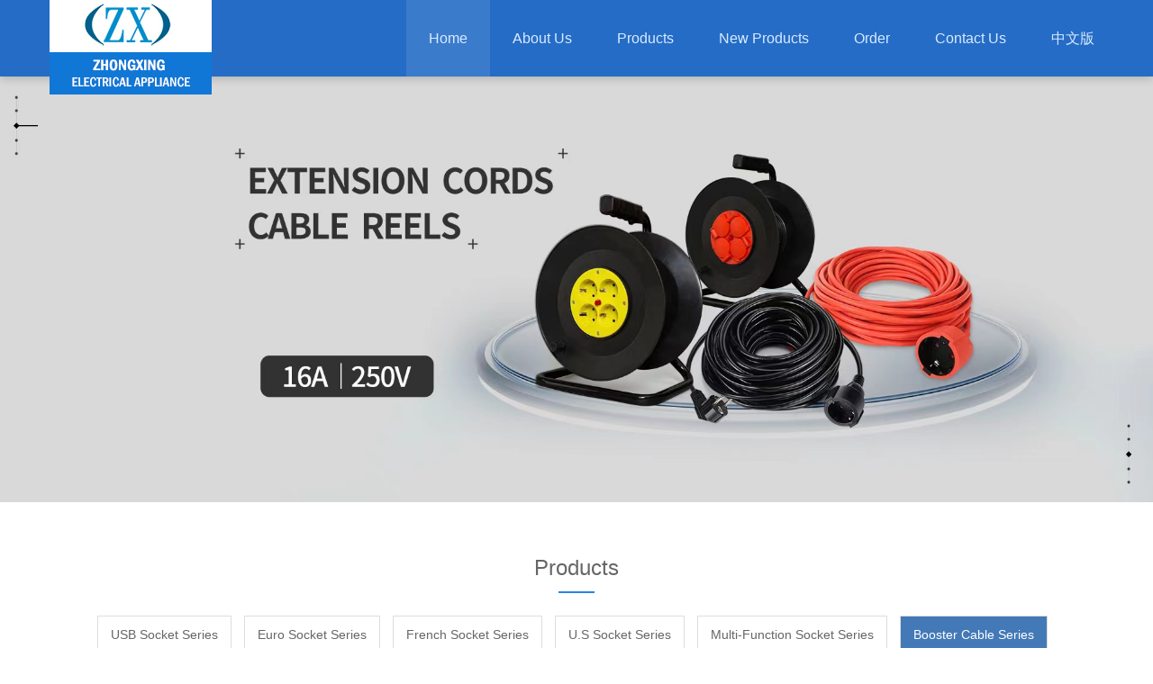

--- FILE ---
content_type: text/html; charset=utf-8
request_url: http://hzzxdq.net/products/battery-clip-210.html
body_size: 3412
content:
<html lang="zh-CN">

<head>
    <meta charset="utf-8">
    <meta name="renderer" content="webkit">
    <meta http-equiv="X-UA-Compatible" content="IE=edge">
    <meta name="viewport" content="width=device-width, initial-scale=1">
    <title>Booster Cable Series - Jiande ZhongXing Electrical Appliance Factory</title>
    <meta name="keywords" content="">
    <meta name="description" content="">
    <!-- External CSS -->
    <link href="/template/zhongxing/styles/css/bootstrap.css" rel="stylesheet">
    <link href="/template/zhongxing/styles/css/font-awesome.min.css" rel="stylesheet">
    <link href="/template/zhongxing/styles/css/style.css" rel="stylesheet">
    <link href="/template/zhongxing/styles/css/media.css" rel="stylesheet">
    <!-- In-document CSS -->
    <!--[if lt IE 9]>
  <script src="http://cdn.bootcss.com/html5shiv/3.7.3/html5shiv.js"></script>
  <script src="http://cdn.bootcss.com/respond.js/1.4.2/respond.min.js"></script>
<![endif]-->
    <style></style>
</head>

<body>
    <header>
  <nav class="navbar navbar-default header-shadow navbar-fixed-top">
      <div class="container">
          <div class="row">
              <div class="navbar-header">
                  <button type="button" class="navbar-toggle" data-toggle="collapse" data-target="#top-nav"> <span class="sr-only">切换导航</span> <span class="icon-bar"></span> <span class="icon-bar"></span> <span class="icon-bar"></span> </button>
                  <a class="navbar-brand" href="/"><img class="img-responsive" src="/template/zhongxing/styles/images/logo.jpg"></a></div>
              <div class="collapse navbar-collapse" id="top-nav">
                  <ul class="nav navbar-nav navbar-right">
                      <li class="active"><a href="/">Home</a></li>
                      <li class=""><a href="/aboutus.html"><span data-title="About Us">About Us</span></a>
                      </li>
                      <li class="dropdown "><a href="" class="dropdown-toggle" data-toggle="dropdown" role="button" aria-haspopup="true" aria-expanded="false"><span data-title="Products">Products</span></a>
                          <ul class="dropdown-menu">
                                                        <li><a href="/products/socket-series-208.html">USB Socket Series</a></li>
                                                        <li><a href="/products/european-french-socket-series-209.html">Euro Socket Series</a></li>
                                                        <li><a href="/products/frech-socket-series-220.html">French Socket Series</a></li>
                                                        <li><a href="/products/usa-socket-series-221.html">U.S Socket Series</a></li>
                                                        <li><a href="/products/mfsts-222.html">Multi-Function Socket Series</a></li>
                                                        <li><a href="/products/battery-clip-210.html">Booster Cable Series</a></li>
                                                        <li><a href="/products/cable-reel-series-211.html">Cable Reel Series</a></li>
                                                        <li><a href="/products/extension-cable-series-212.html">Extension Cable Series</a></li>
                                                        <li><a href="/products/working-light-series-213.html">Working Light Series</a></li>
                                                    </ul>
                      </li>
                      <li class=""><a href="/nproducts.html"><span data-title="New Products">New Products</span></a></li>
                      <li class=""><a href="/order.html"><span data-title="Order">Order</span></a></li>
                      <li class=""><a href="/contactus.html"><span data-title="Contact Us">Contact Us</span></a></li>
                      <li><a href="/cn.html"><span data-title="中文版">中文版</span></a></li>
                  </ul>
              </div>
          </div>
      </div>
      </div>
  </nav>
</header>
    <div class="ny-banner"><img src="/template/zhongxing/styles/images/banner1.jpg" width="100%" alt=""></div>
    <div class="ny-main">
        <div class="container">
            <div class="ny-title text-center">
                <h3>Products</h3>
            </div>
            <div class="met-column-nav">
                <div class="sidebar_tile">
                    <ul class="met-column-nav-ul nav">
                                                <li class=""><a href="/products/socket-series-208.html" class="link" title="USB Socket">USB Socket Series</a></li>
                                                <li class=""><a href="/products/european-french-socket-series-209.html" class="link" title="USB Socket">Euro Socket Series</a></li>
                                                <li class=""><a href="/products/frech-socket-series-220.html" class="link" title="USB Socket">French Socket Series</a></li>
                                                <li class=""><a href="/products/usa-socket-series-221.html" class="link" title="USB Socket">U.S Socket Series</a></li>
                                                <li class=""><a href="/products/mfsts-222.html" class="link" title="USB Socket">Multi-Function Socket Series</a></li>
                                                <li class=" active "><a href="/products/battery-clip-210.html" class="link" title="USB Socket">Booster Cable Series</a></li>
                                                <li class=""><a href="/products/cable-reel-series-211.html" class="link" title="USB Socket">Cable Reel Series</a></li>
                                                <li class=""><a href="/products/extension-cable-series-212.html" class="link" title="USB Socket">Extension Cable Series</a></li>
                                                <li class=""><a href="/products/working-light-series-213.html" class="link" title="USB Socket">Working Light Series</a></li>
                                            </ul>
                </div>
            </div>
            <div class="ny-content ny-pro">
                <div class="row">
                                        <div class="col-md-4 col-sm-6">
                        <div class="media-pro">
                            <a href="/products/details-140975-874.html">
                                <div class="pro-img">
                                    <img src="/uploads/en/20230905/64f6f492c0b1d.jpg_358x263.jpg" class="img-responsive" alt="01">
                                </div>
                                <div class="pro-body clearfix">
                                    <span class="pull-left fontWeight">140975</span>
                                    <a href="/products/details-140975-874.html" class="pull-right">
                                        <i class="fa fa-eye padding-small-right" aria-hidden="true"></i>More
                                    </a>
                                </div>
                            </a>
                        </div>
                    </div>
                                        <div class="col-md-4 col-sm-6">
                        <div class="media-pro">
                            <a href="/products/details-zx-912-865.html">
                                <div class="pro-img">
                                    <img src="/uploads/en/20230905/64f6f427d2d24.jpg_358x263.jpg" class="img-responsive" alt="01">
                                </div>
                                <div class="pro-body clearfix">
                                    <span class="pull-left fontWeight">ZX-912</span>
                                    <a href="/products/details-zx-912-865.html" class="pull-right">
                                        <i class="fa fa-eye padding-small-right" aria-hidden="true"></i>More
                                    </a>
                                </div>
                            </a>
                        </div>
                    </div>
                                        <div class="col-md-4 col-sm-6">
                        <div class="media-pro">
                            <a href="/products/details-zx-901-776.html">
                                <div class="pro-img">
                                    <img src="/uploads/en/20191029/5db80008e1117.jpg_358x263.jpg" class="img-responsive" alt="01">
                                </div>
                                <div class="pro-body clearfix">
                                    <span class="pull-left fontWeight">ZX-901</span>
                                    <a href="/products/details-zx-901-776.html" class="pull-right">
                                        <i class="fa fa-eye padding-small-right" aria-hidden="true"></i>More
                                    </a>
                                </div>
                            </a>
                        </div>
                    </div>
                                        <div class="col-md-4 col-sm-6">
                        <div class="media-pro">
                            <a href="/products/details-zx-902-777.html">
                                <div class="pro-img">
                                    <img src="/uploads/en/20191029/5db80008e1e72.jpg_358x263.jpg" class="img-responsive" alt="01">
                                </div>
                                <div class="pro-body clearfix">
                                    <span class="pull-left fontWeight">ZX-902</span>
                                    <a href="/products/details-zx-902-777.html" class="pull-right">
                                        <i class="fa fa-eye padding-small-right" aria-hidden="true"></i>More
                                    </a>
                                </div>
                            </a>
                        </div>
                    </div>
                                        <div class="col-md-4 col-sm-6">
                        <div class="media-pro">
                            <a href="/products/details-zx-903-778.html">
                                <div class="pro-img">
                                    <img src="/uploads/en/20191029/5db80008e2994.jpg_358x263.jpg" class="img-responsive" alt="01">
                                </div>
                                <div class="pro-body clearfix">
                                    <span class="pull-left fontWeight">ZX-903</span>
                                    <a href="/products/details-zx-903-778.html" class="pull-right">
                                        <i class="fa fa-eye padding-small-right" aria-hidden="true"></i>More
                                    </a>
                                </div>
                            </a>
                        </div>
                    </div>
                                        <div class="col-md-4 col-sm-6">
                        <div class="media-pro">
                            <a href="/products/details-zx-904-779.html">
                                <div class="pro-img">
                                    <img src="/uploads/en/20191029/5db80008e3442.jpg_358x263.jpg" class="img-responsive" alt="01">
                                </div>
                                <div class="pro-body clearfix">
                                    <span class="pull-left fontWeight">ZX-904</span>
                                    <a href="/products/details-zx-904-779.html" class="pull-right">
                                        <i class="fa fa-eye padding-small-right" aria-hidden="true"></i>More
                                    </a>
                                </div>
                            </a>
                        </div>
                    </div>
                                        <div class="col-md-4 col-sm-6">
                        <div class="media-pro">
                            <a href="/products/details-zx-905-780.html">
                                <div class="pro-img">
                                    <img src="/uploads/en/20191029/5db80008e3fc9.jpg_358x263.jpg" class="img-responsive" alt="01">
                                </div>
                                <div class="pro-body clearfix">
                                    <span class="pull-left fontWeight">ZX-905</span>
                                    <a href="/products/details-zx-905-780.html" class="pull-right">
                                        <i class="fa fa-eye padding-small-right" aria-hidden="true"></i>More
                                    </a>
                                </div>
                            </a>
                        </div>
                    </div>
                                        <div class="col-md-4 col-sm-6">
                        <div class="media-pro">
                            <a href="/products/details-zx-906-781.html">
                                <div class="pro-img">
                                    <img src="/uploads/en/20191029/5db80008e4fa3.jpg_358x263.jpg" class="img-responsive" alt="01">
                                </div>
                                <div class="pro-body clearfix">
                                    <span class="pull-left fontWeight">ZX-906</span>
                                    <a href="/products/details-zx-906-781.html" class="pull-right">
                                        <i class="fa fa-eye padding-small-right" aria-hidden="true"></i>More
                                    </a>
                                </div>
                            </a>
                        </div>
                    </div>
                                        <div class="col-md-4 col-sm-6">
                        <div class="media-pro">
                            <a href="/products/details-zx-908-783.html">
                                <div class="pro-img">
                                    <img src="/uploads/en/20191029/5db80008e6c84.jpg_358x263.jpg" class="img-responsive" alt="01">
                                </div>
                                <div class="pro-body clearfix">
                                    <span class="pull-left fontWeight">ZX-908</span>
                                    <a href="/products/details-zx-908-783.html" class="pull-right">
                                        <i class="fa fa-eye padding-small-right" aria-hidden="true"></i>More
                                    </a>
                                </div>
                            </a>
                        </div>
                    </div>
                                    </div>
                <!-- 分页 -->
                <nav class="text-center">
                    <ul class="pagination"><li class="disabled"><span>&laquo;</span></li> <li class="active"><span>1</span></li><li><a href="/products/battery-clip-210-2.html">2</a></li> <li><a href="/products/battery-clip-210-2.html">&raquo;</a></li></ul>                </nav>
            </div>
        </div>
    </div>
    <footer>
    <div class="container">
        <div class="row hidden-xs hidden-sm">
            <div class="col-md-3 bottom-nav ">
                <p>Menu</p>
                <ul>
                    <li><a href="/"><i class="fa fa-angle-right"></i>Home</a></li>
                    <li><a href="/aboutus.html"><i class="fa fa-angle-right"></i>About Us</a></li>
                    <li><a href="/nproducts.html"><i class="fa fa-angle-right"></i>New Products</a></li>
                    <li><a href="/products.html"><i class="fa fa-angle-right"></i>Products</a></li>
                    <li><a href="/order.html"><i class="fa fa-angle-right"></i>Order</a></li>
                    <li><a href="/contactus.html"><i class="fa fa-angle-right"></i>Contact Us</a></li>
                </ul>
            </div>
            <div class="col-md-4 bottom-nav ">
                <p>Products</p>
                <ul>
                                        <li><a href="/products/socket-series-208.html" title="USB Socket Series"><i class="fa fa-angle-right"></i>USB Socket Series</a></li>
                                        <li><a href="/products/european-french-socket-series-209.html" title="USB Socket Series"><i class="fa fa-angle-right"></i>Euro Socket Series</a></li>
                                        <li><a href="/products/frech-socket-series-220.html" title="USB Socket Series"><i class="fa fa-angle-right"></i>French Socket Series</a></li>
                                        <li><a href="/products/usa-socket-series-221.html" title="USB Socket Series"><i class="fa fa-angle-right"></i>U.S Socket Series</a></li>
                                        <li><a href="/products/mfsts-222.html" title="USB Socket Series"><i class="fa fa-angle-right"></i>Multi-Function Socket Series</a></li>
                                        <li><a href="/products/battery-clip-210.html" title="USB Socket Series"><i class="fa fa-angle-right"></i>Booster Cable Series</a></li>
                                        <li><a href="/products/cable-reel-series-211.html" title="USB Socket Series"><i class="fa fa-angle-right"></i>Cable Reel Series</a></li>
                                        <li><a href="/products/extension-cable-series-212.html" title="USB Socket Series"><i class="fa fa-angle-right"></i>Extension Cable Series</a></li>
                                        <li><a href="/products/working-light-series-213.html" title="USB Socket Series"><i class="fa fa-angle-right"></i>Working Light Series</a></li>
                                    </ul>
            </div>
            <div class="col-md-5 bottom-nav">
                <p>Contact us</p>
                <ul>
                    <li><a href="#"><i class="fa fa-home"></i> ADD：Gujia Industry Area, Meicheng Jiande of Zhejiang, China 311604</a></li>
                    <li><a href="#"><i class="fa fa-phone-square"></i> Tel：+86-571-64136417</a></li>
                    <li><a href="#"><i class="fa fa-tty" aria-hidden="true"></i></i>Mobile：13606519191,18167187070</a></li>
                    <li><a href="#"><i class="fa fa-fax"></i> Fax：+86-571-64137168</a></li>
                    <li><a href="#"><i class="fa fa-envelope"></i> E-Mail：hztx@hztuoxing.com, allen@hztuoxing.com</a></li>
                    <li><a href="#"><i class="fa fa-address-book-o" aria-hidden="true"></i> Contact：Allen z</a></li>
                </ul>
            </div>
        </div>
        <div class="copyright">
            <div class="row">
                <div class="col-md-9 copy">Copyright © 2019 Jiande ZhongXing Electrical Appliance Factory 浙公网安备33018202000296号</div>
                <div style="text-align:center;">
                    <a style="color:#fff" href="http://beian.miit.gov.cn">浙ICP备11030426号-1</a>
                </div>
                <div class="col-md-3 hidden-sm hidden-xs text-right"> <a href="http://www.ec-world.com/" style="color:#fff;" target="_blank"> Technical Support: Hangzhou Chuangyi </a></div>
            </div>
        </div>
    </div>
</footer>
    <script src="/template/zhongxing/styles/js/jquery.min.js"></script>
    <script src="/template/zhongxing/styles/js/bootstrap.min.js"></script> 
    <script src="/template/zhongxing/styles/js/main.js"></script>
    <script src="/template/zhongxing/styles/js/wow.min.js"></script>
    <script src="/template/zhongxing/styles/js/jquery.easing.min.js"></script> 
    <script src="/template/zhongxing/styles/js/jquery.skitter.min.js"></script> 
    <script src="/template/zhongxing/styles/js/swiper.min.js"></script>
    <script>
    if (!(/msie [6|7|8|9]/i.test(navigator.userAgent))) {
        new WOW().init();
    };
    var _animations = ["cube", "cubeRandom", "block", "cubeStop", "cubeStopRandom", "cubeHide", "cubeSize", "horizontal", "showBars", "showBarsRandom", "tube", "fade", "fadeFour", "paralell", "blind", "blindHeight", "blindWidth", "directionTop", "directionBottom", "directionRight", "directionLeft", "cubeSpread", "glassCube", "glassBlock", "circles", "circlesInside", "circlesRotate", "cubeShow", "upBars", "downBars", "hideBars", "swapBars", "swapBarsBack", "swapBlocks", "cut"]
    var animations = []

    function pushRandomAnimation() {
        var random = Math.floor(Math.random() * _animations.length)
        random = _animations[random]
        animations.push(random)
    }
    var wait = $.each(_animations, pushRandomAnimation)

    $('.skitter-large').skitter({
        navigation: true,
        show_randomly: false,
        stop_over: false,
        progressbar: true,
        interval: 4000,
        with_animations: animations,
    });
    var swiper = new Swiper('.swiper-container', {
        slidesPerView: 4,
        spaceBetween: 30,
        autoplay: {
            delay: 1500,
            stopOnLastSlide: false,
            disableOnInteraction: false
        },
        loop: true,
        autoHeight: true,
        navigation: {
            nextEl: '.swiper-button-next',
            prevEl: '.swiper-button-prev',
        },
        // init: false,
        pagination: {
            el: '.swiper-pagination',
            clickable: true,
        },
        breakpoints: {
            1024: {
                slidesPerView: 4,
                spaceBetween: 30,
            },
            768: {
                slidesPerView: 3,
                spaceBetween: 20,
            },
            640: {
                slidesPerView: 2,
                spaceBetween: 20,
            },
            320: {
                slidesPerView: 1,
                spaceBetween: 10,
            }
        }
    });
    </script>
</body>

</html>

--- FILE ---
content_type: text/css
request_url: http://hzzxdq.net/template/zhongxing/styles/css/style.css
body_size: 4027
content:
body{background:#fff;color:#666;font-size:14px;font-family:Arial,"Times New Roman";line-height:24px;}
a{color:#666;text-decoration:none;}
a:focus,a:hover{color:#333;text-decoration:none;}
*{outline:0!important;}
li,ul{margin:0;padding:0;list-style: none;}
.text-indent{text-indent:25px;}
.header-shadow{box-shadow:0 2px 10px 0 rgba(0,0,0,.2);}
.navbar{margin-bottom:0;}
.navbar-default{border:none;background-color:#256cc6;}
.navbar-brand{padding-top:0;}
#top-nav .navbar-nav>li>a:hover,.navbar-default .navbar-nav>.active>a{background:rgba(255,255,255,.1);color:#fff;}
#top-nav .nav .dropdown>a:focus{background: rgba(255,255,255,.1);color: #fff;}
.navbar-default .navbar-nav > .open > a, .navbar-default .navbar-nav > .open > a:hover, .navbar-default .navbar-nav > .open > a:focus {background:rgba(255,255,255,.1);}
.application{overflow:hidden;padding:60px 0 0;width:100%;background:#f4f4f4;}
.series{margin:30px auto;}
.series li{float:left;overflow:hidden;width:20%;background:-webkit-linear-gradient(left top,#a9a9a9 ,#515151);background:-o-linear-gradient(bottom right,#a9a9a9 ,#515151);background:-moz-linear-gradient(bottom right,#a9a9a9 ,#515151);background:linear-gradient(to bottom right,#a9a9a9 ,#515151);list-style:none;text-overflow:ellipsis;white-space:nowrap;line-height:80px;}
.series li.active,.series li:hover{background:-o-linear-gradient(bottom right,#61b2fe ,#015eb5);background:-moz-linear-gradient(bottom right,#61b2fe ,#015eb5);background:linear-gradient(to bottom right,#61b2fe ,#015eb5);ground:-webkit-linear-gradient(left top,#61b2fe ,#015eb5);}
.series li a{color:#fff;width: 100%;display: block;}
.application-title h2{background:url(../images/pro_tit.png) no-repeat center center;font-family:"Times New Roman";}
.application-title p{padding:0 28%;color:#939393;font-size:10px;}
.show-item{width:100%;}
.show-item ul{margin-top:40px;margin-right:-2px;margin-left:-2px;}
.show-item ul li{position:relative;float:left;overflow:hidden;padding:1px 10px 4px;cursor:pointer;}
.item_warp{position:relative;overflow:hidden;}
.show-item ul li img{margin-bottom:15px;height:auto;max-width:100%;border:1px solid #ccc;-webkit-transition-duration:.5s;-moz-transition-duration:.5s;transition-duration:.5s;-ms-transition-duration:.5s;}
.leader-list1:hover img,.show-item li:hover img{margin-bottom:15px;border:1px solid #237dd1;-webkit-transform:scale(1.2);-moz-transform:scale(1.2);-o-transform:scale(1.2);transform:scale(1.2);-ms-transform:scale(1.2);}
.mask{position:absolute;top:0;left:0;width:100%;height:100%;opacity:0;-webkit-transition-duration:.5s;-moz-transition-duration:.5s;transition-duration:.5s;-moz-opacity:0;-khtml-opacity:0;-o-opacity:0;-ms-transition-duration:.5s;}
.mask_warp{display:table;width:100%;height:100%;}
.mask-cont{display:table-cell;vertical-align:middle;text-align:center;}
.mask:after,.mask:before{position:absolute;top:10%;left:10%;width:80%;height:80%;content:'';-webkit-transition:opacity .35s ease-in-out,-webkit-transform .35s ease-in-out;transition:opacity .35s ease-in-out,transform .35s ease-in-out;-webkit-transform-origin:center;-moz-transform-origin:center;-o-transform-origin:center;transform-origin:center;-ms-transform-origin:center;}
.mask:before{border-top:3px solid rgba(255,255,255,.5);border-bottom:3px solid rgba(255,255,255,.5);-webkit-transform:scale3d(0,1,1);-o-transform:scale3d(0,1,1);transform:scale3d(0,1,1);-ms-transform:scale3d(0,1,1);}
.mask:after{border-right:3px solid rgba(255,255,255,.5);border-left:3px solid rgba(255,255,255,.5);-webkit-transform:scale3d(1,0,1);-o-transform:scale3d(1,0,1);transform:scale3d(1,0,1);-ms-transform:scale3d(1,0,1);}
.mask:hover:after,.mask:hover:before{-webkit-transform:scale3d(1,1,1);-o-transform:scale3d(1,1,1);transform:scale3d(1,1,1);-ms-transform:scale3d(1,1,1);}
.mask-cont h1,.mask-cont p,.mask-cont span{color:#fff;text-align:center;opacity:0;transition:.35s;filter:alpha(opacity=0);-moz-opacity:0;-khtml-opacity:0;-o-opacity:0;}
.mask-cont h2{margin:0 auto;max-width:70%;color:#fff;font-weight:400;font-size:20px;}
.mask-cont span{display:block;margin:-3% auto 0;width:102px;height:34px;background:#fff;color:#67462f;font-size:12px;line-height:34px;}
.item-box:hover>.mask{background-color:rgba(0,0,0,.6);opacity:1;filter:alpha(opacity=100);-moz-opacity:100;-khtml-opacity:100;-o-opacity:100;filter:progid:DXImageTransform.Microsoft.gradient(startColorstr=#222, endColorstr=#222) , alpha(opacity=0);}
.item-box:hover>.mask h2,.item-box:hover>.mask p,.item-box:hover>.mask span{opacity:1;filter:alpha(opacity=100);-moz-opacity:100;-khtml-opacity:100;-o-opacity:100;}
.item-box:hover>.mask span{margin:3% auto 0;}
.btn-product{margin:30px;padding:15px 50px;border:1px solid #666;border-radius:30px;color:#666;font-size:16px;}
.btn-product:hover{background-color:#237dd1;color:#fff;}
.about{padding:20px 0;width:100%;min-height:500px;background:url(../images/about_bg.jpg) no-repeat center top;background-size:100% 100%;color:#fff;}
.about-bg{padding:15px 0;background-color:#004c97;}
.about-bg h4{margin-bottom:15px;padding-left:10px;position: relative;}
.about-bg h4:before{position:absolute;top:50%;margin-top: -9px;left:0;width:2px;height:18px;background-color:#fff;content:"";}
.htit{margin:60px 0;}
.sy-about-tit{margin-bottom:30px;padding:0;background:url(../images/about_tit.jpg) no-repeat center bottom;color:#fff;}
.sy-about-tit h3 a,.sy-about-tit h3 span:hover{color:#fff;}
.swiper-slide{display:-webkit-box;display:-ms-flexbox;display:-webkit-flex;display:flex;background:#fff;text-align:center;font-size:18px;-webkit-box-pack:center;-ms-flex-pack:center;-webkit-justify-content:center;justify-content:center;-webkit-box-align:center;-ms-flex-align:center;-webkit-align-items:center;align-items:center;}
.sy-honor{padding: 0 0 80px 0;}
footer{background:#333;color:#fff;}
footer .bottom-nav{padding:30px 0;}
footer .bottom-nav img{margin-top:80px;}
footer .bottom-nav p{color:#FFF;font-size:18px;line-height:48px;}
footer .bottom-nav li,footer .bottom-nav li a{color:#d1d1d1;list-style:none;line-height:30px;}
footer .bottom-nav li a:hover{color:#fff;}
footer .bottom-nav li i{margin-right:10px;}
footer .copyright{clear:both;overflow:hidden;padding:15px 0;border-top:1px solid rgba(255,255,255,.1);}
.tem_banner{position:relative;overflow:hidden;text-align:center;font-size:0;}
.tem_banner a{color:#fff;}
.tem_banner .skitter.with-dots{margin-bottom:0;width:100%;max-width:100%;}
.tem_banner .skitter .info_slide_dots{bottom:8px;}
.tem_banner .skitter .info_slide_dots .image_number{margin:0 10px 0 0;}
.tem_banner ul li{float:left;width:100%;background-position:50% 50%;background-repeat:no-repeat;list-style:none;}
.tem_banner ul li a{display:block;width:100%;height:100%;}
.tem_banner ul li img{height:auto;max-width:100%;}
.tem_banner .flex-control-nav{position:absolute;right:0;bottom:20px;left:0;text-align:center;}
.tem_banner .flex-control-nav li{margin:0;}
.tem_banner .flex-control-nav li a{display:inline-block;margin:0 6px;width:10px;height:10px;border:1px solid #fff;border-radius:10px;background:0 0;text-indent:-999em;cursor:pointer;}
.tem_banner .flex-control-nav li a.flex-active{background:#fff;}
.tem_banner .flash img{width:100%!important;}

/* 首页Banner */
.wx-index-banner { background-color: #fff;padding: 0px;margin: 0px;overflow: hidden;}
/*.wx-index-banner::after {content: '';position: absolute;top: 0px;left: 0px;width: 100%;height: 200px;background: -webkit-linear-gradient(top, #00000099, #00000000);background: -o-linear-gradient(top, #00000099, #00000000);background: -moz-linear-gradient(top, #00000099, #00000000);background: -ms-linear-gradient(top, #00000099, #00000000);padding: 0px;margin: 0px;overflow: hidden;z-index: 10;}*/
.ban-swiper{width: 100%;}
.ban-swiper .swiper-wrapper {height: initial;}
.ban-slide{overflow: hidden;}
.ban-slide-bj {overflow: hidden;}
.ban-slide-bj img {width: 100%;}
/*.ban-slide-bj img {position: absolute;left: 0;top: 0;width: 100%;height: 100%;-o-object-fit: cover;object-fit: cover;  }*/
/*.wx-index-banner .swiper-slide.swiper-slide-active .ban-slide-bj img {animation: 4.5s bn_anim forwards !important;transition: .5s;}*/
.wx-index-banner .swiper-button-next, .wx-index-banner .swiper-button-prev {position: absolute;left: 20px;top: 45%;width: 50px;height: 50px;z-index: 99;display: inline-flex;align-items: center;justify-content: center;cursor: pointer;background: rgba(0, 0, 0, .4);border-radius: 50%;padding: 10px;transition: all .1s linear;}
.wx-index-banner .swiper-button-next::after, .wx-index-banner .swiper-button-prev::after {display: none;}
.wx-index-banner .swiper-button-next {left: initial; right: 20px;}
.wx-index-banner .swiper-button-next i, .wx-index-banner .swiper-button-prev i {font-size: 24px; color: #fff;}
.wx-index-banner .swiper-notification {width: 100%; bottom: 10px; top: initial; text-align: center;}
.wx-index-banner .swiper-pagination-bullet{opacity: 1;width:8px;height:8px;margin: 0px 10px !important;background: #ddd;border-radius: 50%;position: relative;}
.wx-index-banner>.swiper-pagination-bullets{text-align: center;bottom: 20px;}
.wx-index-banner .swiper-pagination-bullet-active {background: #fff;}
.wx-index-banner .swiper-pagination-bullet-active::after {border: 1px solid #fff; width: 20px; height: 20px; border-radius: 50%; content: ''; position: absolute; top: -6px; left: -6px;}
@media(max-width:991px){
  .wx-index-banner {margin-top: 65px;}
  .wx-index-banner::after {display: none;}
  .ban-slide-bj {background: none;}
  .ban-slide-bj img {display: block;}
  .wx-index-banner .swiper-button-next, .wx-index-banner .swiper-button-prev {display: none;}
}

.pro-left .dropdown-menu{display: block;position: static;float: none;background: none;border:none;box-shadow: none;}
.pro-left h3{background: #256cc6;color: #fff;padding: 10px 15px;margin-bottom: 0;}
.pro-left ul li{display: block;}
.pro-left>ul{background: #f5f5f5;padding: 20px 0;}
.pro-left>ul>li>a{padding: 5px 15px;font-size: 14px;display: block;transition: 0.3s;}
.pro-left>ul>li>a:hover{background: #256cc6;color: #fff;}
.pro-left ul>li>.dropdown-menu>li>a{font-size: 13px;padding: 5px 25px;color: #888;}
.ny-main{padding: 40px 0;overflow: hidden;}
.ny-title{margin-bottom: 40px;}
.ny-title h3{position: relative;}
.ny-title h3::after{content:'';position: absolute;width:40px;height: 2px;background:#2586dd;bottom:-15px;left:50%;margin-left: -20px;}
.ny-content p{line-height: 28px;color: #555;}
.ny-pro .media-pro{border:1px solid  #ebebeb;margin:15px 0;}
.ny-pro .media-pro .pro-img{overflow: hidden;}
.ny-pro .media-pro .pro-img img{transition: .3s}
.ny-pro .media-pro .pro-body{padding:10px 15px;font-size: 13px;border-top:#ebebeb  1px solid;}
.ny-pro .media-pro:hover img{transform: scale3d(1.2, 1.2, 1.2)}
.showpro-list .showpro-c{display: none;}
.tz-gallery .thumbnail{margin-bottom:30px;padding:0;border:none;border-radius:4px;background-color:#fff;box-shadow:0 8px 15px rgba(0,0,0,.06);transition:.15s ease-in-out;}
.tz-gallery .thumbnail:hover{transform:translateY(-10px) scale(1.02);}
.tz-gallery .lightbox img{border-radius:4px 4px 0 0;}
.tz-gallery .caption{padding:26px 30px;text-align:center;}
.tz-gallery .caption h3{margin:0;font-weight:700;font-size:14px;}
.tz-gallery .caption p{margin:0;color:#7b7d7d;font-size:12px;}
.baguetteBox-button{background-color:transparent!important;}
.ny-contact .contact-c h4{color: #0d5fa8;font-size:17px;margin-bottom: 20px;}
.iw_poi_title {color:#CC5522;font-size:14px;font-weight:bold;overflow:hidden;padding-right:13px;white-space:nowrap}
 .iw_poi_content {font:12px arial,sans-serif;overflow:visible;padding-top:4px;white-space:-moz-pre-wrap;word-wrap:break-word}
 #dituContent .center{width: 309px!important;}
#dituContent .bottom{height: 25px!important;}
#map{width: 100%;height: 400px;}
.tz-gallery .thumbnail{margin-bottom:30px;padding:0;border:none;border-radius:4px;background-color:#fff;box-shadow:0 8px 15px rgba(0,0,0,.06);transition:.15s ease-in-out;}
.tz-gallery .thumbnail:hover{transform:translateY(-10px) scale(1.02);}
.tz-gallery .lightbox img{border-radius:4px 4px 0 0;}
.tz-gallery .caption{padding:26px 30px;text-align:center;}
.tz-gallery .caption h3{margin:0;font-weight:700;font-size:14px;}
.tz-gallery .caption p{margin:0;color:#7b7d7d;font-size:12px;}
.baguetteBox-button{background-color:transparent!important;}

/*分页*/
.pagination{color: #666; text-align: center; clear:both; margin-top: 1em;}
.pagination a{display: inline-block; *display: inline; *zoom: 1; margin-left: -1px; padding: 0 12px; height: 32px; line-height: 32px; color: #428bca; border: 1px solid #ddd; background: #fff; text-decoration: none;}
.pagination .prev::before{font-family: "FontAwesome";display: inline-block; content:"\f100"; width: 10px; height: 10px; margin-right: 5px;}
.pagination .next::after{font-family: "FontAwesome";display: inline-block; content: "\f101"; width: 10px; height: 10px; margin-left: 5px;}
.pagination a:not(.goto):hover{background-color: #eee; color: #2a6496}
.pagination a.cur,
.pagination a.cur:hover{background-color: #428bca; color: #fff; border-color: #428bca; margin-right: 1px}
.pagination a.disabled{background-color: #e6e6e6!important; color: #bbb!important; cursor: no-drop}
.pagination .prev{border-radius: 5px 0 0 5px}
.pagination .next{border-radius: 0 5px 5px 0; }

.met-column-nav{background:#fff;text-align:center; margin-bottom: 20px;}
.met-column-nav.bordernone{border-bottom:0;background: #659ac3;}
.met-column-nav ul.met-column-nav-ul{padding:0;list-style:none;margin:0 auto}
.btn-sub{ background: #256cc6; color: #fff; padding: 10px 20px; }
@media(max-width:768px){
  .met-column-nav ul.met-column-nav-ul{display:block}
  .met-column-nav ul.met-column-nav-ul li{width: 100%;}
}
.met-column-nav ul.met-column-nav-ul>li{display:inline-block; border:1px solid #ddd; margin-right: 10px; margin-bottom: 10px;}
.met-column-nav ul.met-column-nav-ul>li a.link{text-decoration:none;font-size:14px;padding:8px 14px;display:block;}
.met-column-nav ul.met-column-nav-ul>li.active a.link{background: #4379b7; color: #fff;}
.met-column-nav ul.met-column-nav-ul>li a.link:active,.met-column-nav ul.met-column-nav-ul>li a.link:focus,.met-column-nav ul.met-column-nav-ul>li a.link:hover{text-decoration:none; background: #4379b7; color: #fff;}
.met-column-nav ul.met-column-nav-ul>li a.link:hover,.met-column-nav ul.met-column-nav-ul>li a.link.active{color:#fff}
.met-column-nav ul.met-column-nav-ul>li>ul>li>a.active{color:#0046aa !important}
.met-column-nav ul.met-column-nav-ul>li .dropdown-menu {
    border: 0px;
    background: #1d5886 !important;
}
.met-column-nav ul.met-column-nav-ul>li .dropdown-menu.bullet{top:40px}
.met-column-nav ul.met-column-nav-ul>li .dropdown-menu.bullet:after,.met-column-nav ul.met-column-nav-ul>li .dropdown-menu.bullet:before{position:absolute;left:30px;display:inline-block;width:0;height:0;content:'';border:7px solid transparent;border-top-width:0}
.met-column-nav ul.met-column-nav-ul>li .dropdown-menu.bullet:before{top:-7px;border-bottom-color:#1d5886 !important;}
.met-column-nav ul.met-column-nav-ul>li .dropdown-menu.bullet:after{top:-6px;border-bottom-color:#1d5886 !important;}
.met-column-nav ul.met-column-nav-ul>li .dropdown-menu > li > a {color: #fff; font-size: 14px; font-weight: bold; line-height: 25px;background-color: #1d5886;}
@media(min-width:992px){
  .met-column-nav.product-search-body{text-align:left}
}
.met-column-nav.product-search-body .product_search .form-group{width:90%;margin:0 auto;margin-bottom:15px}
@media(min-width:992px){
  .met-column-nav.product-search-body .product_search .form-group{width:100%;margin-top:7px;margin-bottom:0}
}
.met-column-nav.product-search-body .product_search.navno .form-group{margin-top:15px}
@media(min-width:992px){
  .met-column-nav.product-search-body .product_search.navno .form-group{margin-top:8px;margin-bottom:8px}
}

.modal-dialog{
  margin-top:8% !important;
}
.friendlink {
    float: left;
    color: #fff;
    line-height: 25px;
}

.friendlink i {
    list-style: none;
    font-style: normal;
    line-height: 25px;
    float: left;
}

.friendlink .linkTagcs {
    text-align: left;
    float: right;
    width: 181px;
    max-height: 25px;
    overflow: hidden;
    transition: 0.3s all ease-in-out;
    line-height: 25px;
}

.friendlink .linkTagcs a {
    display: block;
    color: #fff;
}

.friendlink .linkTagcs:hover {
    max-height: 25px;
    overflow-x: hidden;
    overflow-y: auto;
}


--- FILE ---
content_type: text/css
request_url: http://hzzxdq.net/template/zhongxing/styles/css/media.css
body_size: 900
content:

@media (min-width:991px){.tem_banner,.ny-banner{margin-top:85px;}
#collapse navbar-collapse .nav>li{position:relative;}
#top-nav .navbar-nav>li>a{position:relative;display:block;overflow:hidden;padding:0 25px;color:#daebff;font-size:16px;line-height:85px;transition:all ease-in-out .3s;}
#top-nav .navbar-nav>li>a>span{position:relative;top:0;display:block;transition:all .3s ease-in-out;}
#top-nav .navbar-nav>li>a>span:after{position:absolute;top:85px;left:0;width:100%;content:attr(data-title);}
#top-nav .navbar-nav>li>a>span:hover{color:#fff;transform:translateY(-85px);}
#top-nav .navbar-nav>li>a>span:before{position:absolute;top:170px;width:0;height:1px;background:#fff;content:"";transition:all ease-in-out 1s;}
#top-nav .navbar-nav>li>a>span:hover:before{width:100%;}
#top-nav .nav .dropdown>.dropdown-menu{left:0;right:auto;border:none;background: #256cc6;}
#top-nav .nav .dropdown>.dropdown-menu>li>a{color: #fff;padding-top: 10px;padding-bottom: 10px;background-color: #337ab7;}
#top-nav .nav .dropdown>.dropdown-menu>li>a:hover{color: #333;background: #fff;}
#top-nav .nav>.dropdown>.dropdown-menu>.dropdown>.dropdown-menu{left:100%;top:0;}
}
@media (min-width:992px) and (max-width:1199px){#top-nav .navbar-nav>li>a{padding:0 20px;}
}

@media (max-width:991px){#top-nav .navbar-nav>li>a{color:#fff;}
.navbar-toggle{background-color:fff;}
.navbar-toggle:hover{background-color:#fff;}
.navbar-brand>img{width:50%;}
.navbar .navbar-collapse{border-top:none;}
.ab-more{margin-bottom:20px;}
#top-nav .nav>.dropdown>.dropdown-menu>li>a{padding: 10px 0 10px 25px;}
#top-nav .nav .dropdown>a:hover{background: #fff;color: #333;}
#top-nav .nav>.dropdown>.dropdown-menu>.dropdown>.dropdown-menu>li>a{padding: 8px 0 8px 35px;}
#top-nav .nav .dropdown>.dropdown-menu{float: none;position: static;border:none;box-shadow: none;background: none;}
#top-nav .nav li a{color: #fff;}
#top-nav .nav li a:focus{background: #fff;color: #333;}
header .navbar .navbar-brand{height: 70px;}
header .navbar-toggle{margin-top: 15px;}
.about .about-c{margin-top:15px;}
.copy{float: none!important;text-align: center;}
.next{text-align: left;}
}
@media (max-width:767px){.navbar-brand{padding:10px 15px;}
.navbar-fixed-top{position:relative;}
.nlist{padding:0;}
.nimg{margin-top:20px;margin-bottom:20px;}
.about,.new{padding:30px 0;}
.application{padding:30px 0 0;}
.application-title p{padding:0;}
.series li{margin-bottom:1px;width:100%;}
.about{padding:30px 0;}
.sy_about_tit{margin:0 0 20px;}
.sy_about_tit h3{font-size:20px;}
.sy_about_tit h2{font-size:18px;}
.series{margin-bottom: 0;}
.about{background: none;}
.sy-about-tit{background: none;margin-bottom: 20px;color: #333;}
.sy-about-tit h3 a{color: #333;}
.htit{margin:30px 0;}
footer .copyright{padding: 20px 0;border-top:none;}
.ny-main{padding: 20px 0 40px 0;}
}

--- FILE ---
content_type: text/javascript
request_url: http://hzzxdq.net/template/zhongxing/styles/js/main.js
body_size: 502
content:
//判断系统
var os = function() {  
     var ua = navigator.userAgent,  
     isWindowsPhone = /(?:Windows Phone)/.test(ua),  
     isSymbian = /(?:SymbianOS)/.test(ua) || isWindowsPhone,   
     isAndroid = /(?:Android)/.test(ua),   
     isFireFox = /(?:Firefox)/.test(ua),   
     isChrome = /(?:Chrome|CriOS)/.test(ua),  
     isTablet = /(?:iPad|PlayBook)/.test(ua) || (isAndroid && !/(?:Mobile)/.test(ua)) || (isFireFox && /(?:Tablet)/.test(ua)),  
     isPhone = /(?:iPhone)/.test(ua) && !isTablet,  
     isPc = !isPhone && !isAndroid && !isSymbian;  
     return {  
          isTablet: isTablet,  
          isPhone: isPhone,  
          isAndroid : isAndroid,  
          isPc : isPc  
     };  
}(); 

//二级导航
$(document).ready(function(){
    if(os.isAndroid || os.isPhone){

    }
    else
    {
      $(document).off('click.bs.dropdown.data-api');
    }
  //自动展开
  $('.nav .dropdown').mouseenter(function(){
   $(this).addClass('open');
  });
  //自动关闭
  $('.nav .dropdown').mouseleave(function(){
   $(this).removeClass('open');
  });
});